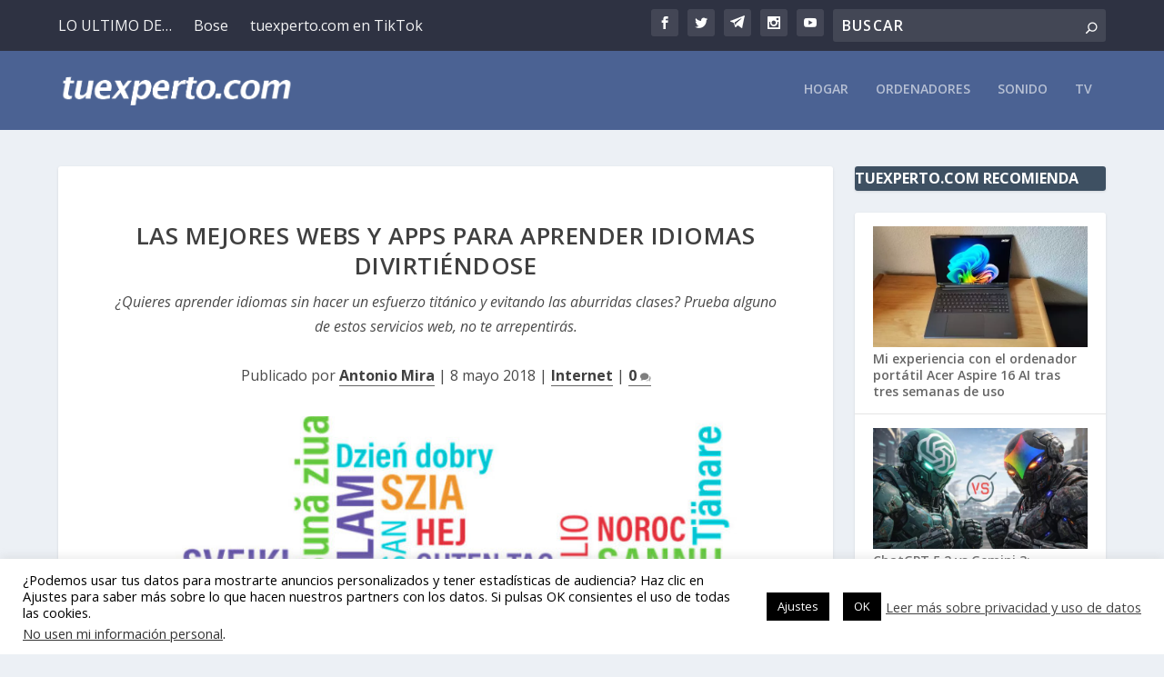

--- FILE ---
content_type: text/html; charset=utf-8
request_url: https://www.google.com/recaptcha/api2/aframe
body_size: 267
content:
<!DOCTYPE HTML><html><head><meta http-equiv="content-type" content="text/html; charset=UTF-8"></head><body><script nonce="Np_8sj54EM_93SgErVc3Ug">/** Anti-fraud and anti-abuse applications only. See google.com/recaptcha */ try{var clients={'sodar':'https://pagead2.googlesyndication.com/pagead/sodar?'};window.addEventListener("message",function(a){try{if(a.source===window.parent){var b=JSON.parse(a.data);var c=clients[b['id']];if(c){var d=document.createElement('img');d.src=c+b['params']+'&rc='+(localStorage.getItem("rc::a")?sessionStorage.getItem("rc::b"):"");window.document.body.appendChild(d);sessionStorage.setItem("rc::e",parseInt(sessionStorage.getItem("rc::e")||0)+1);localStorage.setItem("rc::h",'1768745096246');}}}catch(b){}});window.parent.postMessage("_grecaptcha_ready", "*");}catch(b){}</script></body></html>